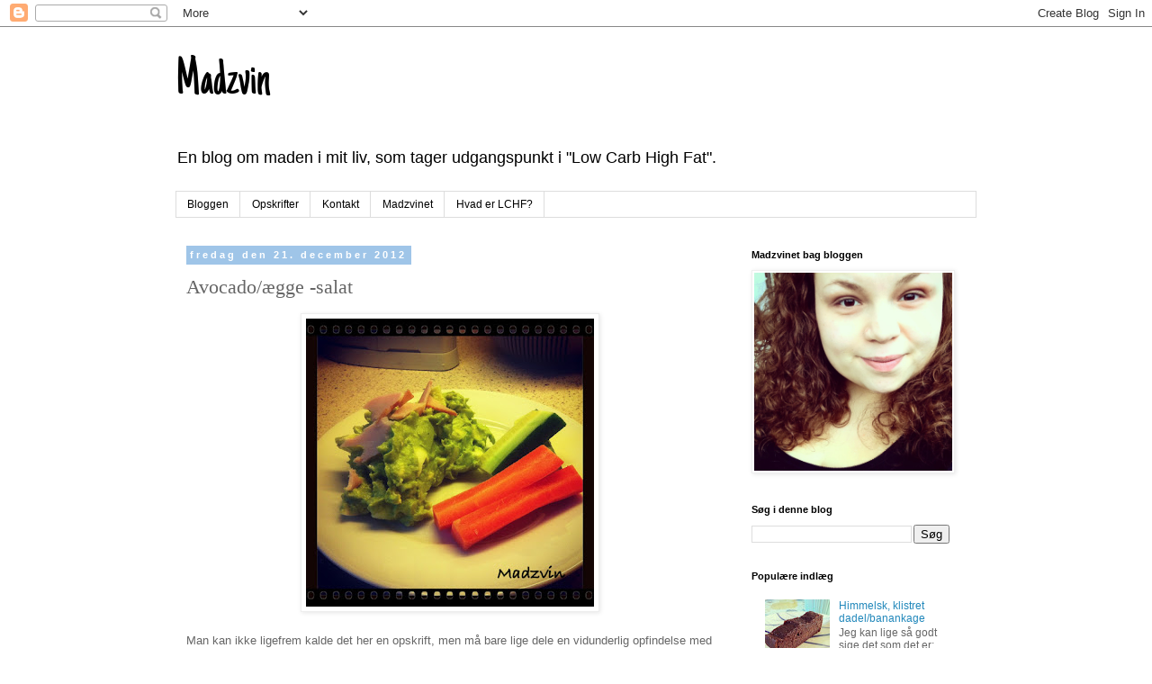

--- FILE ---
content_type: text/html; charset=UTF-8
request_url: https://jacquebas.blogspot.com/2012/12/avocadogge-salat.html
body_size: 10528
content:
<!DOCTYPE html>
<html class='v2' dir='ltr' lang='da'>
<head>
<link href='https://www.blogger.com/static/v1/widgets/335934321-css_bundle_v2.css' rel='stylesheet' type='text/css'/>
<meta content='width=1100' name='viewport'/>
<meta content='text/html; charset=UTF-8' http-equiv='Content-Type'/>
<meta content='blogger' name='generator'/>
<link href='https://jacquebas.blogspot.com/favicon.ico' rel='icon' type='image/x-icon'/>
<link href='http://jacquebas.blogspot.com/2012/12/avocadogge-salat.html' rel='canonical'/>
<link rel="alternate" type="application/atom+xml" title="Madzvin  - Atom" href="https://jacquebas.blogspot.com/feeds/posts/default" />
<link rel="alternate" type="application/rss+xml" title="Madzvin  - RSS" href="https://jacquebas.blogspot.com/feeds/posts/default?alt=rss" />
<link rel="service.post" type="application/atom+xml" title="Madzvin  - Atom" href="https://www.blogger.com/feeds/191934391947520406/posts/default" />

<link rel="alternate" type="application/atom+xml" title="Madzvin  - Atom" href="https://jacquebas.blogspot.com/feeds/3864382895996802762/comments/default" />
<!--Can't find substitution for tag [blog.ieCssRetrofitLinks]-->
<link href='https://blogger.googleusercontent.com/img/b/R29vZ2xl/AVvXsEh9o1NVIKztOaKn4outWaCXWm5IKTrEeTMUIwqbE9zbpiMf-Pmwjntrccb8nOIx-ygoDwockm0QaFmQgmMpywZ4F8FeFhyphenhyphenHXgdwAAPsQoWpohtBNzl4Je-KULgYGG1VmeydJzjk3TlQMnCx/s320/IMG_0717.JPG' rel='image_src'/>
<meta content='http://jacquebas.blogspot.com/2012/12/avocadogge-salat.html' property='og:url'/>
<meta content='Avocado/ægge -salat' property='og:title'/>
<meta content='   Man kan ikke ligefrem kalde det her en opskrift, men må bare lige dele en vidunderlig opfindelse med jer. Faldt over kombinationen forled...' property='og:description'/>
<meta content='https://blogger.googleusercontent.com/img/b/R29vZ2xl/AVvXsEh9o1NVIKztOaKn4outWaCXWm5IKTrEeTMUIwqbE9zbpiMf-Pmwjntrccb8nOIx-ygoDwockm0QaFmQgmMpywZ4F8FeFhyphenhyphenHXgdwAAPsQoWpohtBNzl4Je-KULgYGG1VmeydJzjk3TlQMnCx/w1200-h630-p-k-no-nu/IMG_0717.JPG' property='og:image'/>
<title>Madzvin : Avocado/ægge -salat</title>
<style type='text/css'>@font-face{font-family:'Just Another Hand';font-style:normal;font-weight:400;font-display:swap;src:url(//fonts.gstatic.com/s/justanotherhand/v21/845CNN4-AJyIGvIou-6yJKyptyOpOfr4DG0.ttf)format('truetype');}</style>
<style id='page-skin-1' type='text/css'><!--
/*
-----------------------------------------------
Blogger Template Style
Name:     Simple
Designer: Blogger
URL:      www.blogger.com
----------------------------------------------- */
/* Content
----------------------------------------------- */
body {
font: normal normal 12px 'Trebuchet MS', Trebuchet, Verdana, sans-serif;
color: #666666;
background: #ffffff none repeat scroll top left;
padding: 0 0 0 0;
}
html body .region-inner {
min-width: 0;
max-width: 100%;
width: auto;
}
h2 {
font-size: 22px;
}
a:link {
text-decoration:none;
color: #2288bb;
}
a:visited {
text-decoration:none;
color: #888888;
}
a:hover {
text-decoration:underline;
color: #33aaff;
}
.body-fauxcolumn-outer .fauxcolumn-inner {
background: transparent none repeat scroll top left;
_background-image: none;
}
.body-fauxcolumn-outer .cap-top {
position: absolute;
z-index: 1;
height: 400px;
width: 100%;
}
.body-fauxcolumn-outer .cap-top .cap-left {
width: 100%;
background: transparent none repeat-x scroll top left;
_background-image: none;
}
.content-outer {
-moz-box-shadow: 0 0 0 rgba(0, 0, 0, .15);
-webkit-box-shadow: 0 0 0 rgba(0, 0, 0, .15);
-goog-ms-box-shadow: 0 0 0 #333333;
box-shadow: 0 0 0 rgba(0, 0, 0, .15);
margin-bottom: 1px;
}
.content-inner {
padding: 10px 40px;
}
.content-inner {
background-color: #ffffff;
}
/* Header
----------------------------------------------- */
.header-outer {
background: transparent none repeat-x scroll 0 -400px;
_background-image: none;
}
.Header h1 {
font: normal normal 60px Just Another Hand;
color: #000000;
text-shadow: 0 0 0 rgba(0, 0, 0, .2);
}
.Header h1 a {
color: #000000;
}
.Header .description {
font-size: 18px;
color: #000000;
}
.header-inner .Header .titlewrapper {
padding: 22px 0;
}
.header-inner .Header .descriptionwrapper {
padding: 0 0;
}
/* Tabs
----------------------------------------------- */
.tabs-inner .section:first-child {
border-top: 0 solid #dddddd;
}
.tabs-inner .section:first-child ul {
margin-top: -1px;
border-top: 1px solid #dddddd;
border-left: 1px solid #dddddd;
border-right: 1px solid #dddddd;
}
.tabs-inner .widget ul {
background: #ffffff none repeat-x scroll 0 -800px;
_background-image: none;
border-bottom: 1px solid #dddddd;
margin-top: 0;
margin-left: -30px;
margin-right: -30px;
}
.tabs-inner .widget li a {
display: inline-block;
padding: .6em 1em;
font: normal normal 12px 'Trebuchet MS', Trebuchet, Verdana, sans-serif;
color: #000000;
border-left: 1px solid #ffffff;
border-right: 1px solid #dddddd;
}
.tabs-inner .widget li:first-child a {
border-left: none;
}
.tabs-inner .widget li.selected a, .tabs-inner .widget li a:hover {
color: #000000;
background-color: #b6d7a8;
text-decoration: none;
}
/* Columns
----------------------------------------------- */
.main-outer {
border-top: 0 solid transparent;
}
.fauxcolumn-left-outer .fauxcolumn-inner {
border-right: 1px solid transparent;
}
.fauxcolumn-right-outer .fauxcolumn-inner {
border-left: 1px solid transparent;
}
/* Headings
----------------------------------------------- */
div.widget > h2,
div.widget h2.title {
margin: 0 0 1em 0;
font: normal bold 11px 'Trebuchet MS',Trebuchet,Verdana,sans-serif;
color: #000000;
}
/* Widgets
----------------------------------------------- */
.widget .zippy {
color: #999999;
text-shadow: 2px 2px 1px rgba(0, 0, 0, .1);
}
.widget .popular-posts ul {
list-style: none;
}
/* Posts
----------------------------------------------- */
h2.date-header {
font: normal bold 11px Arial, Tahoma, Helvetica, FreeSans, sans-serif;
}
.date-header span {
background-color: #9fc5e8;
color: #ffffff;
padding: 0.4em;
letter-spacing: 3px;
margin: inherit;
}
.main-inner {
padding-top: 35px;
padding-bottom: 65px;
}
.main-inner .column-center-inner {
padding: 0 0;
}
.main-inner .column-center-inner .section {
margin: 0 1em;
}
.post {
margin: 0 0 45px 0;
}
h3.post-title, .comments h4 {
font: normal normal 22px Georgia, Utopia, 'Palatino Linotype', Palatino, serif;
margin: .75em 0 0;
}
.post-body {
font-size: 110%;
line-height: 1.4;
position: relative;
}
.post-body img, .post-body .tr-caption-container, .Profile img, .Image img,
.BlogList .item-thumbnail img {
padding: 2px;
background: #ffffff;
border: 1px solid #eeeeee;
-moz-box-shadow: 1px 1px 5px rgba(0, 0, 0, .1);
-webkit-box-shadow: 1px 1px 5px rgba(0, 0, 0, .1);
box-shadow: 1px 1px 5px rgba(0, 0, 0, .1);
}
.post-body img, .post-body .tr-caption-container {
padding: 5px;
}
.post-body .tr-caption-container {
color: #666666;
}
.post-body .tr-caption-container img {
padding: 0;
background: transparent;
border: none;
-moz-box-shadow: 0 0 0 rgba(0, 0, 0, .1);
-webkit-box-shadow: 0 0 0 rgba(0, 0, 0, .1);
box-shadow: 0 0 0 rgba(0, 0, 0, .1);
}
.post-header {
margin: 0 0 1.5em;
line-height: 1.6;
font-size: 90%;
}
.post-footer {
margin: 20px -2px 0;
padding: 5px 10px;
color: #666666;
background-color: #eeeeee;
border-bottom: 1px solid #eeeeee;
line-height: 1.6;
font-size: 90%;
}
#comments .comment-author {
padding-top: 1.5em;
border-top: 1px solid transparent;
background-position: 0 1.5em;
}
#comments .comment-author:first-child {
padding-top: 0;
border-top: none;
}
.avatar-image-container {
margin: .2em 0 0;
}
#comments .avatar-image-container img {
border: 1px solid #eeeeee;
}
/* Comments
----------------------------------------------- */
.comments .comments-content .icon.blog-author {
background-repeat: no-repeat;
background-image: url([data-uri]);
}
.comments .comments-content .loadmore a {
border-top: 1px solid #999999;
border-bottom: 1px solid #999999;
}
.comments .comment-thread.inline-thread {
background-color: #eeeeee;
}
.comments .continue {
border-top: 2px solid #999999;
}
/* Accents
---------------------------------------------- */
.section-columns td.columns-cell {
border-left: 1px solid transparent;
}
.blog-pager {
background: transparent url(//www.blogblog.com/1kt/simple/paging_dot.png) repeat-x scroll top center;
}
.blog-pager-older-link, .home-link,
.blog-pager-newer-link {
background-color: #ffffff;
padding: 5px;
}
.footer-outer {
border-top: 1px dashed #bbbbbb;
}
/* Mobile
----------------------------------------------- */
body.mobile  {
background-size: auto;
}
.mobile .body-fauxcolumn-outer {
background: transparent none repeat scroll top left;
}
.mobile .body-fauxcolumn-outer .cap-top {
background-size: 100% auto;
}
.mobile .content-outer {
-webkit-box-shadow: 0 0 3px rgba(0, 0, 0, .15);
box-shadow: 0 0 3px rgba(0, 0, 0, .15);
}
.mobile .tabs-inner .widget ul {
margin-left: 0;
margin-right: 0;
}
.mobile .post {
margin: 0;
}
.mobile .main-inner .column-center-inner .section {
margin: 0;
}
.mobile .date-header span {
padding: 0.1em 10px;
margin: 0 -10px;
}
.mobile h3.post-title {
margin: 0;
}
.mobile .blog-pager {
background: transparent none no-repeat scroll top center;
}
.mobile .footer-outer {
border-top: none;
}
.mobile .main-inner, .mobile .footer-inner {
background-color: #ffffff;
}
.mobile-index-contents {
color: #666666;
}
.mobile-link-button {
background-color: #2288bb;
}
.mobile-link-button a:link, .mobile-link-button a:visited {
color: #ffffff;
}
.mobile .tabs-inner .section:first-child {
border-top: none;
}
.mobile .tabs-inner .PageList .widget-content {
background-color: #b6d7a8;
color: #000000;
border-top: 1px solid #dddddd;
border-bottom: 1px solid #dddddd;
}
.mobile .tabs-inner .PageList .widget-content .pagelist-arrow {
border-left: 1px solid #dddddd;
}

--></style>
<style id='template-skin-1' type='text/css'><!--
body {
min-width: 970px;
}
.content-outer, .content-fauxcolumn-outer, .region-inner {
min-width: 970px;
max-width: 970px;
_width: 970px;
}
.main-inner .columns {
padding-left: 0px;
padding-right: 280px;
}
.main-inner .fauxcolumn-center-outer {
left: 0px;
right: 280px;
/* IE6 does not respect left and right together */
_width: expression(this.parentNode.offsetWidth -
parseInt("0px") -
parseInt("280px") + 'px');
}
.main-inner .fauxcolumn-left-outer {
width: 0px;
}
.main-inner .fauxcolumn-right-outer {
width: 280px;
}
.main-inner .column-left-outer {
width: 0px;
right: 100%;
margin-left: -0px;
}
.main-inner .column-right-outer {
width: 280px;
margin-right: -280px;
}
#layout {
min-width: 0;
}
#layout .content-outer {
min-width: 0;
width: 800px;
}
#layout .region-inner {
min-width: 0;
width: auto;
}
body#layout div.add_widget {
padding: 8px;
}
body#layout div.add_widget a {
margin-left: 32px;
}
--></style>
<link href='https://www.blogger.com/dyn-css/authorization.css?targetBlogID=191934391947520406&amp;zx=d66c40ec-a498-4a48-99aa-12c1c4db3c27' media='none' onload='if(media!=&#39;all&#39;)media=&#39;all&#39;' rel='stylesheet'/><noscript><link href='https://www.blogger.com/dyn-css/authorization.css?targetBlogID=191934391947520406&amp;zx=d66c40ec-a498-4a48-99aa-12c1c4db3c27' rel='stylesheet'/></noscript>
<meta name='google-adsense-platform-account' content='ca-host-pub-1556223355139109'/>
<meta name='google-adsense-platform-domain' content='blogspot.com'/>

</head>
<body class='loading variant-simplysimple'>
<div class='navbar section' id='navbar' name='Navigationslinje'><div class='widget Navbar' data-version='1' id='Navbar1'><script type="text/javascript">
    function setAttributeOnload(object, attribute, val) {
      if(window.addEventListener) {
        window.addEventListener('load',
          function(){ object[attribute] = val; }, false);
      } else {
        window.attachEvent('onload', function(){ object[attribute] = val; });
      }
    }
  </script>
<div id="navbar-iframe-container"></div>
<script type="text/javascript" src="https://apis.google.com/js/platform.js"></script>
<script type="text/javascript">
      gapi.load("gapi.iframes:gapi.iframes.style.bubble", function() {
        if (gapi.iframes && gapi.iframes.getContext) {
          gapi.iframes.getContext().openChild({
              url: 'https://www.blogger.com/navbar/191934391947520406?po\x3d3864382895996802762\x26origin\x3dhttps://jacquebas.blogspot.com',
              where: document.getElementById("navbar-iframe-container"),
              id: "navbar-iframe"
          });
        }
      });
    </script><script type="text/javascript">
(function() {
var script = document.createElement('script');
script.type = 'text/javascript';
script.src = '//pagead2.googlesyndication.com/pagead/js/google_top_exp.js';
var head = document.getElementsByTagName('head')[0];
if (head) {
head.appendChild(script);
}})();
</script>
</div></div>
<div class='body-fauxcolumns'>
<div class='fauxcolumn-outer body-fauxcolumn-outer'>
<div class='cap-top'>
<div class='cap-left'></div>
<div class='cap-right'></div>
</div>
<div class='fauxborder-left'>
<div class='fauxborder-right'></div>
<div class='fauxcolumn-inner'>
</div>
</div>
<div class='cap-bottom'>
<div class='cap-left'></div>
<div class='cap-right'></div>
</div>
</div>
</div>
<div class='content'>
<div class='content-fauxcolumns'>
<div class='fauxcolumn-outer content-fauxcolumn-outer'>
<div class='cap-top'>
<div class='cap-left'></div>
<div class='cap-right'></div>
</div>
<div class='fauxborder-left'>
<div class='fauxborder-right'></div>
<div class='fauxcolumn-inner'>
</div>
</div>
<div class='cap-bottom'>
<div class='cap-left'></div>
<div class='cap-right'></div>
</div>
</div>
</div>
<div class='content-outer'>
<div class='content-cap-top cap-top'>
<div class='cap-left'></div>
<div class='cap-right'></div>
</div>
<div class='fauxborder-left content-fauxborder-left'>
<div class='fauxborder-right content-fauxborder-right'></div>
<div class='content-inner'>
<header>
<div class='header-outer'>
<div class='header-cap-top cap-top'>
<div class='cap-left'></div>
<div class='cap-right'></div>
</div>
<div class='fauxborder-left header-fauxborder-left'>
<div class='fauxborder-right header-fauxborder-right'></div>
<div class='region-inner header-inner'>
<div class='header section' id='header' name='Overskrift'><div class='widget Header' data-version='1' id='Header1'>
<div id='header-inner'>
<div class='titlewrapper'>
<h1 class='title'>
<a href='https://jacquebas.blogspot.com/'>
Madzvin 
</a>
</h1>
</div>
<div class='descriptionwrapper'>
<p class='description'><span>En blog om maden i mit liv, som tager udgangspunkt i "Low Carb High Fat". </span></p>
</div>
</div>
</div></div>
</div>
</div>
<div class='header-cap-bottom cap-bottom'>
<div class='cap-left'></div>
<div class='cap-right'></div>
</div>
</div>
</header>
<div class='tabs-outer'>
<div class='tabs-cap-top cap-top'>
<div class='cap-left'></div>
<div class='cap-right'></div>
</div>
<div class='fauxborder-left tabs-fauxborder-left'>
<div class='fauxborder-right tabs-fauxborder-right'></div>
<div class='region-inner tabs-inner'>
<div class='tabs section' id='crosscol' name='Felt over alle kolonner'><div class='widget PageList' data-version='1' id='PageList1'>
<h2>Sider</h2>
<div class='widget-content'>
<ul>
<li>
<a href='https://jacquebas.blogspot.com/'>Bloggen</a>
</li>
<li>
<a href='https://jacquebas.blogspot.com/p/blog-page_11.html'> Opskrifter</a>
</li>
<li>
<a href='https://jacquebas.blogspot.com/p/blog-page_13.html'>Kontakt </a>
</li>
<li>
<a href='https://jacquebas.blogspot.com/p/madzvinet_13.html'>Madzvinet </a>
</li>
<li>
<a href='https://jacquebas.blogspot.com/p/hvad-er-lchf.html'>Hvad  er LCHF? </a>
</li>
</ul>
<div class='clear'></div>
</div>
</div></div>
<div class='tabs no-items section' id='crosscol-overflow' name='Cross-Column 2'></div>
</div>
</div>
<div class='tabs-cap-bottom cap-bottom'>
<div class='cap-left'></div>
<div class='cap-right'></div>
</div>
</div>
<div class='main-outer'>
<div class='main-cap-top cap-top'>
<div class='cap-left'></div>
<div class='cap-right'></div>
</div>
<div class='fauxborder-left main-fauxborder-left'>
<div class='fauxborder-right main-fauxborder-right'></div>
<div class='region-inner main-inner'>
<div class='columns fauxcolumns'>
<div class='fauxcolumn-outer fauxcolumn-center-outer'>
<div class='cap-top'>
<div class='cap-left'></div>
<div class='cap-right'></div>
</div>
<div class='fauxborder-left'>
<div class='fauxborder-right'></div>
<div class='fauxcolumn-inner'>
</div>
</div>
<div class='cap-bottom'>
<div class='cap-left'></div>
<div class='cap-right'></div>
</div>
</div>
<div class='fauxcolumn-outer fauxcolumn-left-outer'>
<div class='cap-top'>
<div class='cap-left'></div>
<div class='cap-right'></div>
</div>
<div class='fauxborder-left'>
<div class='fauxborder-right'></div>
<div class='fauxcolumn-inner'>
</div>
</div>
<div class='cap-bottom'>
<div class='cap-left'></div>
<div class='cap-right'></div>
</div>
</div>
<div class='fauxcolumn-outer fauxcolumn-right-outer'>
<div class='cap-top'>
<div class='cap-left'></div>
<div class='cap-right'></div>
</div>
<div class='fauxborder-left'>
<div class='fauxborder-right'></div>
<div class='fauxcolumn-inner'>
</div>
</div>
<div class='cap-bottom'>
<div class='cap-left'></div>
<div class='cap-right'></div>
</div>
</div>
<!-- corrects IE6 width calculation -->
<div class='columns-inner'>
<div class='column-center-outer'>
<div class='column-center-inner'>
<div class='main section' id='main' name='Hovedsektion'><div class='widget Blog' data-version='1' id='Blog1'>
<div class='blog-posts hfeed'>

          <div class="date-outer">
        
<h2 class='date-header'><span>fredag den 21. december 2012</span></h2>

          <div class="date-posts">
        
<div class='post-outer'>
<div class='post hentry uncustomized-post-template' itemprop='blogPost' itemscope='itemscope' itemtype='http://schema.org/BlogPosting'>
<meta content='https://blogger.googleusercontent.com/img/b/R29vZ2xl/AVvXsEh9o1NVIKztOaKn4outWaCXWm5IKTrEeTMUIwqbE9zbpiMf-Pmwjntrccb8nOIx-ygoDwockm0QaFmQgmMpywZ4F8FeFhyphenhyphenHXgdwAAPsQoWpohtBNzl4Je-KULgYGG1VmeydJzjk3TlQMnCx/s320/IMG_0717.JPG' itemprop='image_url'/>
<meta content='191934391947520406' itemprop='blogId'/>
<meta content='3864382895996802762' itemprop='postId'/>
<a name='3864382895996802762'></a>
<h3 class='post-title entry-title' itemprop='name'>
Avocado/ægge -salat
</h3>
<div class='post-header'>
<div class='post-header-line-1'></div>
</div>
<div class='post-body entry-content' id='post-body-3864382895996802762' itemprop='description articleBody'>
<div class="separator" style="clear: both; text-align: center;">
<a href="https://blogger.googleusercontent.com/img/b/R29vZ2xl/AVvXsEh9o1NVIKztOaKn4outWaCXWm5IKTrEeTMUIwqbE9zbpiMf-Pmwjntrccb8nOIx-ygoDwockm0QaFmQgmMpywZ4F8FeFhyphenhyphenHXgdwAAPsQoWpohtBNzl4Je-KULgYGG1VmeydJzjk3TlQMnCx/s1600/IMG_0717.JPG" imageanchor="1" style="margin-left: 1em; margin-right: 1em;"><img border="0" height="320" src="https://blogger.googleusercontent.com/img/b/R29vZ2xl/AVvXsEh9o1NVIKztOaKn4outWaCXWm5IKTrEeTMUIwqbE9zbpiMf-Pmwjntrccb8nOIx-ygoDwockm0QaFmQgmMpywZ4F8FeFhyphenhyphenHXgdwAAPsQoWpohtBNzl4Je-KULgYGG1VmeydJzjk3TlQMnCx/s320/IMG_0717.JPG" width="320" /></a></div>
<br />
Man kan ikke ligefrem kalde det her en opskrift, men må bare lige dele en vidunderlig opfindelse med jer. Faldt over kombinationen forleden dag og har ikke kunne vente med at afprøve den, og ja - it's good! Det er meget enkelt: finthakket løg, hårdkogte æg, moste avocadoer, lidt citrus krydderi og lidt peber.. Vupti! Så har man altså bare noget 'pålæg' som ville sparke røv med f.eks. <a href="http://jacquebas.blogspot.dk/2012/12/blomkaldspandekager-og-bearnaisedip.html" target="_blank">blomkålspandekagerne</a>. Afprøv det - det er for lækkert!
<div style='clear: both;'></div>
</div>
<div class='post-footer'>
<div class='post-footer-line post-footer-line-1'>
<span class='post-author vcard'>
Indsendt af
<span class='fn' itemprop='author' itemscope='itemscope' itemtype='http://schema.org/Person'>
<meta content='https://www.blogger.com/profile/11002041390773117720' itemprop='url'/>
<a class='g-profile' href='https://www.blogger.com/profile/11002041390773117720' rel='author' title='author profile'>
<span itemprop='name'>Jacqueline</span>
</a>
</span>
</span>
<span class='post-timestamp'>
kl.
<meta content='http://jacquebas.blogspot.com/2012/12/avocadogge-salat.html' itemprop='url'/>
<a class='timestamp-link' href='https://jacquebas.blogspot.com/2012/12/avocadogge-salat.html' rel='bookmark' title='permanent link'><abbr class='published' itemprop='datePublished' title='2012-12-21T00:43:00+01:00'>00.43</abbr></a>
</span>
<span class='post-comment-link'>
</span>
<span class='post-icons'>
</span>
<div class='post-share-buttons goog-inline-block'>
<a class='goog-inline-block share-button sb-email' href='https://www.blogger.com/share-post.g?blogID=191934391947520406&postID=3864382895996802762&target=email' target='_blank' title='Send med mail'><span class='share-button-link-text'>Send med mail</span></a><a class='goog-inline-block share-button sb-blog' href='https://www.blogger.com/share-post.g?blogID=191934391947520406&postID=3864382895996802762&target=blog' onclick='window.open(this.href, "_blank", "height=270,width=475"); return false;' target='_blank' title='Blog om dette!'><span class='share-button-link-text'>Blog om dette!</span></a><a class='goog-inline-block share-button sb-twitter' href='https://www.blogger.com/share-post.g?blogID=191934391947520406&postID=3864382895996802762&target=twitter' target='_blank' title='Del på X'><span class='share-button-link-text'>Del på X</span></a><a class='goog-inline-block share-button sb-facebook' href='https://www.blogger.com/share-post.g?blogID=191934391947520406&postID=3864382895996802762&target=facebook' onclick='window.open(this.href, "_blank", "height=430,width=640"); return false;' target='_blank' title='Del via Facebook'><span class='share-button-link-text'>Del via Facebook</span></a><a class='goog-inline-block share-button sb-pinterest' href='https://www.blogger.com/share-post.g?blogID=191934391947520406&postID=3864382895996802762&target=pinterest' target='_blank' title='Del på Pinterest'><span class='share-button-link-text'>Del på Pinterest</span></a>
</div>
</div>
<div class='post-footer-line post-footer-line-2'>
<span class='post-labels'>
</span>
</div>
<div class='post-footer-line post-footer-line-3'>
<span class='post-location'>
</span>
</div>
</div>
</div>
<div class='comments' id='comments'>
<a name='comments'></a>
<h4>Ingen kommentarer:</h4>
<div id='Blog1_comments-block-wrapper'>
<dl class='avatar-comment-indent' id='comments-block'>
</dl>
</div>
<p class='comment-footer'>
<div class='comment-form'>
<a name='comment-form'></a>
<h4 id='comment-post-message'>Send en kommentar</h4>
<p>
</p>
<a href='https://www.blogger.com/comment/frame/191934391947520406?po=3864382895996802762&hl=da&saa=85391&origin=https://jacquebas.blogspot.com' id='comment-editor-src'></a>
<iframe allowtransparency='true' class='blogger-iframe-colorize blogger-comment-from-post' frameborder='0' height='410px' id='comment-editor' name='comment-editor' src='' width='100%'></iframe>
<script src='https://www.blogger.com/static/v1/jsbin/2830521187-comment_from_post_iframe.js' type='text/javascript'></script>
<script type='text/javascript'>
      BLOG_CMT_createIframe('https://www.blogger.com/rpc_relay.html');
    </script>
</div>
</p>
</div>
</div>

        </div></div>
      
</div>
<div class='blog-pager' id='blog-pager'>
<span id='blog-pager-newer-link'>
<a class='blog-pager-newer-link' href='https://jacquebas.blogspot.com/2012/12/fantastisk-chokoladekage-uden-mel-og.html' id='Blog1_blog-pager-newer-link' title='Nyere opslag'>Nyere opslag</a>
</span>
<span id='blog-pager-older-link'>
<a class='blog-pager-older-link' href='https://jacquebas.blogspot.com/2012/12/cucumber-cupcakes-m-laksemousse.html' id='Blog1_blog-pager-older-link' title='Ældre opslag'>Ældre opslag</a>
</span>
<a class='home-link' href='https://jacquebas.blogspot.com/'>Start</a>
</div>
<div class='clear'></div>
<div class='post-feeds'>
<div class='feed-links'>
Abonner på:
<a class='feed-link' href='https://jacquebas.blogspot.com/feeds/3864382895996802762/comments/default' target='_blank' type='application/atom+xml'>Kommentarer til indlægget (Atom)</a>
</div>
</div>
</div></div>
</div>
</div>
<div class='column-left-outer'>
<div class='column-left-inner'>
<aside>
</aside>
</div>
</div>
<div class='column-right-outer'>
<div class='column-right-inner'>
<aside>
<div class='sidebar section' id='sidebar-right-1'><div class='widget Image' data-version='1' id='Image1'>
<h2>Madzvinet bag bloggen</h2>
<div class='widget-content'>
<img alt='Madzvinet bag bloggen' height='220' id='Image1_img' src='https://blogger.googleusercontent.com/img/b/R29vZ2xl/AVvXsEjk7qGhs4zUVYO-MKoowJ58rXeGa6WTVkcRbdF8yH2mr3HpuFGmtnJsZDeo9Vb_4eyPMkITAWbbsm693ZpTFjX8FdoydnULh21B3zi1FwkugUlZ3GchyoKZupal4Zgpl7iw4Qzm6GFVOsS7/s1600/IMG_4386.JPG' width='220'/>
<br/>
</div>
<div class='clear'></div>
</div><div class='widget BlogSearch' data-version='1' id='BlogSearch1'>
<h2 class='title'>Søg i denne blog</h2>
<div class='widget-content'>
<div id='BlogSearch1_form'>
<form action='https://jacquebas.blogspot.com/search' class='gsc-search-box' target='_top'>
<table cellpadding='0' cellspacing='0' class='gsc-search-box'>
<tbody>
<tr>
<td class='gsc-input'>
<input autocomplete='off' class='gsc-input' name='q' size='10' title='search' type='text' value=''/>
</td>
<td class='gsc-search-button'>
<input class='gsc-search-button' title='search' type='submit' value='Søg'/>
</td>
</tr>
</tbody>
</table>
</form>
</div>
</div>
<div class='clear'></div>
</div><div class='widget PopularPosts' data-version='1' id='PopularPosts1'>
<h2>Populære indlæg</h2>
<div class='widget-content popular-posts'>
<ul>
<li>
<div class='item-content'>
<div class='item-thumbnail'>
<a href='https://jacquebas.blogspot.com/2013/09/himmelsk-klistret-dadelbanankage.html' target='_blank'>
<img alt='' border='0' src='https://blogger.googleusercontent.com/img/b/R29vZ2xl/AVvXsEi5Grq1ik9cdiOOwz7EmGqiAMUu82hEUNgJ2vlNH8w9px7m8jI1gPbUxGlnrM30XjZ4iC_kd14lFlfsN3_kX3w4d2kLxIqhbyLJE7UppFvODf7jzMw7rRuBnxq1mfDISRdPN8UTw-F_cNZ5/w72-h72-p-k-no-nu/IMG_3407.JPG'/>
</a>
</div>
<div class='item-title'><a href='https://jacquebas.blogspot.com/2013/09/himmelsk-klistret-dadelbanankage.html'>Himmelsk, klistret dadel/banankage</a></div>
<div class='item-snippet'>     Jeg kan lige så godt sige det som det er: Denne her kage smager guddommeligt. Den er fugtig, smagfuld og så er den tilmed uden sukker (...</div>
</div>
<div style='clear: both;'></div>
</li>
<li>
<div class='item-content'>
<div class='item-thumbnail'>
<a href='https://jacquebas.blogspot.com/2014/04/mega-nem-og-gte-bearnaisesovs.html' target='_blank'>
<img alt='' border='0' src='https://blogger.googleusercontent.com/img/b/R29vZ2xl/AVvXsEhfTJKQMnPHkyC7RPqB8PUc40Khrc7vfJGOjrtio-Xv5sbFkNH-eTp_KpsA0985NRU07WWCqpqw4_xSM6hlpu7hbssM8dj0V0Uv7nd8_tD7D2r3_tLljkeVM8d_vkWyEnEcqcAuRM0fGO8p/w72-h72-p-k-no-nu/image(2).jpeg'/>
</a>
</div>
<div class='item-title'><a href='https://jacquebas.blogspot.com/2014/04/mega-nem-og-gte-bearnaisesovs.html'>Mega nem ( og ægte) bearnaisesovs</a></div>
<div class='item-snippet'> &#160;     Jeg kan lige så godt sige det som det er.. Jeg har aldrig prøvet at lave bearnaise fra bunden. Altså før nu. Jeg har spist masser ægt...</div>
</div>
<div style='clear: both;'></div>
</li>
<li>
<div class='item-content'>
<div class='item-thumbnail'>
<a href='https://jacquebas.blogspot.com/2013/03/pizza-med-ekstra-ost.html' target='_blank'>
<img alt='' border='0' src='https://blogger.googleusercontent.com/img/b/R29vZ2xl/AVvXsEgaa7EdPvMExqviGql1w7xmDs9AJRqMEZT-KfE33CVAO3Gsf9ZEaIHlU9r4dahU9tqpAfOG7CTYB_1AqP0C6jy5j81KrUx_omdALj1cXhhguFlTgEOfz_v_2Qxah9Yw779mTa3f7H3liuaw/w72-h72-p-k-no-nu/563318_10151463615884556_1303548446_n.jpg'/>
</a>
</div>
<div class='item-title'><a href='https://jacquebas.blogspot.com/2013/03/pizza-med-ekstra-ost.html'>Pizza med ekstra ost </a></div>
<div class='item-snippet'>Okay.. Nu har jeg lavet pizza på flere lchf-venlige måder, både blomkålspizzaen  og meatzaen , og da jeg er en sucker for pizza, så bliver d...</div>
</div>
<div style='clear: both;'></div>
</li>
<li>
<div class='item-content'>
<div class='item-thumbnail'>
<a href='https://jacquebas.blogspot.com/2013/05/ggelatte-varm-og-kold_25.html' target='_blank'>
<img alt='' border='0' src='https://blogger.googleusercontent.com/img/b/R29vZ2xl/AVvXsEgMpsqLRN6qRtOC5ye4NPrrhzqCZQj9WjK1qLQz4aJUn3L9ozWNA5CtVAIfYVVs0OK-XWHNP91THTuSRYKdSOi0P3qVuAn_P2HaQCx6LiPqY1n6Wb3zmXL8a4bBwQDVqOuEgc_Q30RwGy-8/w72-h72-p-k-no-nu/IMG_2063.JPG'/>
</a>
</div>
<div class='item-title'><a href='https://jacquebas.blogspot.com/2013/05/ggelatte-varm-og-kold_25.html'>Æggelatte - 2 udgaver</a></div>
<div class='item-snippet'> Okay, jeg indrømmer blankt.. En latte lavet på æg, det lyder ganske enkelt forfærdeligt. Det er da også en af grundende til, at jeg ikke ha...</div>
</div>
<div style='clear: both;'></div>
</li>
<li>
<div class='item-content'>
<div class='item-thumbnail'>
<a href='https://jacquebas.blogspot.com/2014/04/roulade-med-jordbrsylt-og-vaniljeskum.html' target='_blank'>
<img alt='' border='0' src='https://blogger.googleusercontent.com/img/b/R29vZ2xl/AVvXsEhJDPz56rok8nyJeQp9U9ZOgpjbjfFQY1Rhyi7wjQlp_q0UYZpAqjPxskJhH7EtWnqZMkojjGZIEAZsy_o3gGYioDBslpjXLJ8jiJxNeVzTvlXm0pDR1uWNzdtTMoUHMpSEprRq_c0f-szF/w72-h72-p-k-no-nu/image.jpeg'/>
</a>
</div>
<div class='item-title'><a href='https://jacquebas.blogspot.com/2014/04/roulade-med-jordbrsylt-og-vaniljeskum.html'>Roulade med jordbærsylt og vaniljeskum </a></div>
<div class='item-snippet'>   I påsken (ja, det er ved at være lidt tid siden) var jeg til min lillesøsters og svogers fødselsdag. Det var en skøn dag, fyldt med kager...</div>
</div>
<div style='clear: both;'></div>
</li>
</ul>
<div class='clear'></div>
</div>
</div></div>
</aside>
</div>
</div>
</div>
<div style='clear: both'></div>
<!-- columns -->
</div>
<!-- main -->
</div>
</div>
<div class='main-cap-bottom cap-bottom'>
<div class='cap-left'></div>
<div class='cap-right'></div>
</div>
</div>
<footer>
<div class='footer-outer'>
<div class='footer-cap-top cap-top'>
<div class='cap-left'></div>
<div class='cap-right'></div>
</div>
<div class='fauxborder-left footer-fauxborder-left'>
<div class='fauxborder-right footer-fauxborder-right'></div>
<div class='region-inner footer-inner'>
<div class='foot no-items section' id='footer-1'>
</div>
<table border='0' cellpadding='0' cellspacing='0' class='section-columns columns-3'>
<tbody>
<tr>
<td class='first columns-cell'>
<div class='foot no-items section' id='footer-2-1'></div>
</td>
<td class='columns-cell'>
<div class='foot no-items section' id='footer-2-2'></div>
</td>
<td class='columns-cell'>
<div class='foot no-items section' id='footer-2-3'></div>
</td>
</tr>
</tbody>
</table>
<!-- outside of the include in order to lock Attribution widget -->
<div class='foot section' id='footer-3' name='Sidefod'><div class='widget Attribution' data-version='1' id='Attribution1'>
<div class='widget-content' style='text-align: center;'>
Simple tema. Leveret af <a href='https://www.blogger.com' target='_blank'>Blogger</a>.
</div>
<div class='clear'></div>
</div></div>
</div>
</div>
<div class='footer-cap-bottom cap-bottom'>
<div class='cap-left'></div>
<div class='cap-right'></div>
</div>
</div>
</footer>
<!-- content -->
</div>
</div>
<div class='content-cap-bottom cap-bottom'>
<div class='cap-left'></div>
<div class='cap-right'></div>
</div>
</div>
</div>
<script type='text/javascript'>
    window.setTimeout(function() {
        document.body.className = document.body.className.replace('loading', '');
      }, 10);
  </script>

<script type="text/javascript" src="https://www.blogger.com/static/v1/widgets/2028843038-widgets.js"></script>
<script type='text/javascript'>
window['__wavt'] = 'AOuZoY5vuNVhHWAbCpWUDqw2V3Y5Vba5kA:1769543401374';_WidgetManager._Init('//www.blogger.com/rearrange?blogID\x3d191934391947520406','//jacquebas.blogspot.com/2012/12/avocadogge-salat.html','191934391947520406');
_WidgetManager._SetDataContext([{'name': 'blog', 'data': {'blogId': '191934391947520406', 'title': 'Madzvin ', 'url': 'https://jacquebas.blogspot.com/2012/12/avocadogge-salat.html', 'canonicalUrl': 'http://jacquebas.blogspot.com/2012/12/avocadogge-salat.html', 'homepageUrl': 'https://jacquebas.blogspot.com/', 'searchUrl': 'https://jacquebas.blogspot.com/search', 'canonicalHomepageUrl': 'http://jacquebas.blogspot.com/', 'blogspotFaviconUrl': 'https://jacquebas.blogspot.com/favicon.ico', 'bloggerUrl': 'https://www.blogger.com', 'hasCustomDomain': false, 'httpsEnabled': true, 'enabledCommentProfileImages': true, 'gPlusViewType': 'FILTERED_POSTMOD', 'adultContent': false, 'analyticsAccountNumber': '', 'encoding': 'UTF-8', 'locale': 'da', 'localeUnderscoreDelimited': 'da', 'languageDirection': 'ltr', 'isPrivate': false, 'isMobile': false, 'isMobileRequest': false, 'mobileClass': '', 'isPrivateBlog': false, 'isDynamicViewsAvailable': true, 'feedLinks': '\x3clink rel\x3d\x22alternate\x22 type\x3d\x22application/atom+xml\x22 title\x3d\x22Madzvin  - Atom\x22 href\x3d\x22https://jacquebas.blogspot.com/feeds/posts/default\x22 /\x3e\n\x3clink rel\x3d\x22alternate\x22 type\x3d\x22application/rss+xml\x22 title\x3d\x22Madzvin  - RSS\x22 href\x3d\x22https://jacquebas.blogspot.com/feeds/posts/default?alt\x3drss\x22 /\x3e\n\x3clink rel\x3d\x22service.post\x22 type\x3d\x22application/atom+xml\x22 title\x3d\x22Madzvin  - Atom\x22 href\x3d\x22https://www.blogger.com/feeds/191934391947520406/posts/default\x22 /\x3e\n\n\x3clink rel\x3d\x22alternate\x22 type\x3d\x22application/atom+xml\x22 title\x3d\x22Madzvin  - Atom\x22 href\x3d\x22https://jacquebas.blogspot.com/feeds/3864382895996802762/comments/default\x22 /\x3e\n', 'meTag': '', 'adsenseHostId': 'ca-host-pub-1556223355139109', 'adsenseHasAds': false, 'adsenseAutoAds': false, 'boqCommentIframeForm': true, 'loginRedirectParam': '', 'view': '', 'dynamicViewsCommentsSrc': '//www.blogblog.com/dynamicviews/4224c15c4e7c9321/js/comments.js', 'dynamicViewsScriptSrc': '//www.blogblog.com/dynamicviews/89095fe91e92b36b', 'plusOneApiSrc': 'https://apis.google.com/js/platform.js', 'disableGComments': true, 'interstitialAccepted': false, 'sharing': {'platforms': [{'name': 'Hent link', 'key': 'link', 'shareMessage': 'Hent link', 'target': ''}, {'name': 'Facebook', 'key': 'facebook', 'shareMessage': 'Del p\xe5 Facebook', 'target': 'facebook'}, {'name': 'Blog om dette!', 'key': 'blogThis', 'shareMessage': 'Blog om dette!', 'target': 'blog'}, {'name': 'X', 'key': 'twitter', 'shareMessage': 'Del p\xe5 X', 'target': 'twitter'}, {'name': 'Pinterest', 'key': 'pinterest', 'shareMessage': 'Del p\xe5 Pinterest', 'target': 'pinterest'}, {'name': 'Mail', 'key': 'email', 'shareMessage': 'Mail', 'target': 'email'}], 'disableGooglePlus': true, 'googlePlusShareButtonWidth': 0, 'googlePlusBootstrap': '\x3cscript type\x3d\x22text/javascript\x22\x3ewindow.___gcfg \x3d {\x27lang\x27: \x27da\x27};\x3c/script\x3e'}, 'hasCustomJumpLinkMessage': false, 'jumpLinkMessage': 'L\xe6s mere', 'pageType': 'item', 'postId': '3864382895996802762', 'postImageThumbnailUrl': 'https://blogger.googleusercontent.com/img/b/R29vZ2xl/AVvXsEh9o1NVIKztOaKn4outWaCXWm5IKTrEeTMUIwqbE9zbpiMf-Pmwjntrccb8nOIx-ygoDwockm0QaFmQgmMpywZ4F8FeFhyphenhyphenHXgdwAAPsQoWpohtBNzl4Je-KULgYGG1VmeydJzjk3TlQMnCx/s72-c/IMG_0717.JPG', 'postImageUrl': 'https://blogger.googleusercontent.com/img/b/R29vZ2xl/AVvXsEh9o1NVIKztOaKn4outWaCXWm5IKTrEeTMUIwqbE9zbpiMf-Pmwjntrccb8nOIx-ygoDwockm0QaFmQgmMpywZ4F8FeFhyphenhyphenHXgdwAAPsQoWpohtBNzl4Je-KULgYGG1VmeydJzjk3TlQMnCx/s320/IMG_0717.JPG', 'pageName': 'Avocado/\xe6gge -salat', 'pageTitle': 'Madzvin : Avocado/\xe6gge -salat'}}, {'name': 'features', 'data': {}}, {'name': 'messages', 'data': {'edit': 'Rediger', 'linkCopiedToClipboard': 'Linket blev kopieret til udklipsholderen', 'ok': 'OK', 'postLink': 'Link til opslag'}}, {'name': 'template', 'data': {'name': 'Simple', 'localizedName': 'Simple', 'isResponsive': false, 'isAlternateRendering': false, 'isCustom': false, 'variant': 'simplysimple', 'variantId': 'simplysimple'}}, {'name': 'view', 'data': {'classic': {'name': 'classic', 'url': '?view\x3dclassic'}, 'flipcard': {'name': 'flipcard', 'url': '?view\x3dflipcard'}, 'magazine': {'name': 'magazine', 'url': '?view\x3dmagazine'}, 'mosaic': {'name': 'mosaic', 'url': '?view\x3dmosaic'}, 'sidebar': {'name': 'sidebar', 'url': '?view\x3dsidebar'}, 'snapshot': {'name': 'snapshot', 'url': '?view\x3dsnapshot'}, 'timeslide': {'name': 'timeslide', 'url': '?view\x3dtimeslide'}, 'isMobile': false, 'title': 'Avocado/\xe6gge -salat', 'description': '   Man kan ikke ligefrem kalde det her en opskrift, men m\xe5 bare lige dele en vidunderlig opfindelse med jer. Faldt over kombinationen forled...', 'featuredImage': 'https://blogger.googleusercontent.com/img/b/R29vZ2xl/AVvXsEh9o1NVIKztOaKn4outWaCXWm5IKTrEeTMUIwqbE9zbpiMf-Pmwjntrccb8nOIx-ygoDwockm0QaFmQgmMpywZ4F8FeFhyphenhyphenHXgdwAAPsQoWpohtBNzl4Je-KULgYGG1VmeydJzjk3TlQMnCx/s320/IMG_0717.JPG', 'url': 'https://jacquebas.blogspot.com/2012/12/avocadogge-salat.html', 'type': 'item', 'isSingleItem': true, 'isMultipleItems': false, 'isError': false, 'isPage': false, 'isPost': true, 'isHomepage': false, 'isArchive': false, 'isLabelSearch': false, 'postId': 3864382895996802762}}]);
_WidgetManager._RegisterWidget('_NavbarView', new _WidgetInfo('Navbar1', 'navbar', document.getElementById('Navbar1'), {}, 'displayModeFull'));
_WidgetManager._RegisterWidget('_HeaderView', new _WidgetInfo('Header1', 'header', document.getElementById('Header1'), {}, 'displayModeFull'));
_WidgetManager._RegisterWidget('_PageListView', new _WidgetInfo('PageList1', 'crosscol', document.getElementById('PageList1'), {'title': 'Sider', 'links': [{'isCurrentPage': false, 'href': 'https://jacquebas.blogspot.com/', 'title': 'Bloggen'}, {'isCurrentPage': false, 'href': 'https://jacquebas.blogspot.com/p/blog-page_11.html', 'id': '2812789296489796754', 'title': ' Opskrifter'}, {'isCurrentPage': false, 'href': 'https://jacquebas.blogspot.com/p/blog-page_13.html', 'id': '6320655516013262103', 'title': 'Kontakt '}, {'isCurrentPage': false, 'href': 'https://jacquebas.blogspot.com/p/madzvinet_13.html', 'id': '1067139652080729001', 'title': 'Madzvinet '}, {'isCurrentPage': false, 'href': 'https://jacquebas.blogspot.com/p/hvad-er-lchf.html', 'id': '7167275093660837520', 'title': 'Hvad  er LCHF? '}], 'mobile': false, 'showPlaceholder': true, 'hasCurrentPage': false}, 'displayModeFull'));
_WidgetManager._RegisterWidget('_BlogView', new _WidgetInfo('Blog1', 'main', document.getElementById('Blog1'), {'cmtInteractionsEnabled': false, 'lightboxEnabled': true, 'lightboxModuleUrl': 'https://www.blogger.com/static/v1/jsbin/3796342450-lbx__da.js', 'lightboxCssUrl': 'https://www.blogger.com/static/v1/v-css/828616780-lightbox_bundle.css'}, 'displayModeFull'));
_WidgetManager._RegisterWidget('_ImageView', new _WidgetInfo('Image1', 'sidebar-right-1', document.getElementById('Image1'), {'resize': true}, 'displayModeFull'));
_WidgetManager._RegisterWidget('_BlogSearchView', new _WidgetInfo('BlogSearch1', 'sidebar-right-1', document.getElementById('BlogSearch1'), {}, 'displayModeFull'));
_WidgetManager._RegisterWidget('_PopularPostsView', new _WidgetInfo('PopularPosts1', 'sidebar-right-1', document.getElementById('PopularPosts1'), {}, 'displayModeFull'));
_WidgetManager._RegisterWidget('_AttributionView', new _WidgetInfo('Attribution1', 'footer-3', document.getElementById('Attribution1'), {}, 'displayModeFull'));
</script>
</body>
</html>